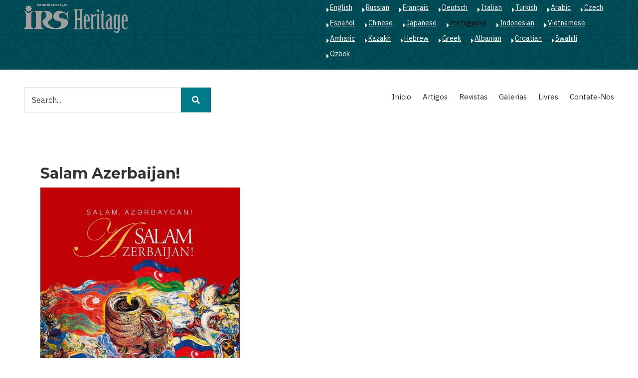

--- FILE ---
content_type: text/html; charset=UTF-8
request_url: https://irs-az.com/pt-pt/all_books?page=1
body_size: 7524
content:
<!DOCTYPE html>
<html lang="pt-pt" dir="ltr" prefix="content: http://purl.org/rss/1.0/modules/content/  dc: http://purl.org/dc/terms/  foaf: http://xmlns.com/foaf/0.1/  og: http://ogp.me/ns#  rdfs: http://www.w3.org/2000/01/rdf-schema#  schema: http://schema.org/  sioc: http://rdfs.org/sioc/ns#  sioct: http://rdfs.org/sioc/types#  skos: http://www.w3.org/2004/02/skos/core#  xsd: http://www.w3.org/2001/XMLSchema# ">
  <head>
    <meta charset="utf-8" />
<script>(function(i,s,o,g,r,a,m){i["GoogleAnalyticsObject"]=r;i[r]=i[r]||function(){(i[r].q=i[r].q||[]).push(arguments)},i[r].l=1*new Date();a=s.createElement(o),m=s.getElementsByTagName(o)[0];a.async=1;a.src=g;m.parentNode.insertBefore(a,m)})(window,document,"script","https://www.google-analytics.com/analytics.js","ga");ga("create", "UA-75339655-1", {"cookieDomain":"auto"});ga("set", "anonymizeIp", true);ga("send", "pageview");</script>
<meta name="geo.region" content="AZ" />
<link rel="canonical" href="https://irs-az.com/pt-pt/all_books" />
<link rel="image_src" href="https://irs-az.com/sites/default/files/irs_en.png" />
<meta name="MobileOptimized" content="width" />
<meta name="HandheldFriendly" content="true" />
<meta name="viewport" content="width=device-width, initial-scale=1.0" />
<link rel="shortcut icon" href="/sites/default/files/favicon.ico" type="image/vnd.microsoft.icon" />

    <title>Livros | IRS Heritage</title>
    <link rel="stylesheet" media="all" href="/sites/default/files/css/css_fOV8h1keKOzbP0Jv_-Tgbs-8UpxIJdQEYVFzPmv0OJM.css" />
<link rel="stylesheet" media="all" href="/sites/default/files/css/css_wCfjYa7seMuJhsTVd-C-ZPp_fjlaY5X9MZYayRPi9ms.css" />
<link rel="stylesheet" media="all" href="//stackpath.bootstrapcdn.com/bootstrap/4.3.1/css/bootstrap.min.css" />
<link rel="stylesheet" media="all" href="/sites/default/files/css/css_-D43sT9lNM_hIHxZoErk548wzG81oGCcxtja5pmw82I.css" />
<link rel="stylesheet" media="all" href="/themes/minimal_lite/css/components/messages.css?s73nlp" />
<link rel="stylesheet" media="all" href="/sites/default/files/css/css_NMb75h9gyoV-bt5lFl9erIGerSAgKZhIXoeIILT-xVs.css" />
<link rel="stylesheet" media="all" href="//use.fontawesome.com/releases/v5.8.2/css/all.css" />
<link rel="stylesheet" media="all" href="https://fonts.googleapis.com/css?family=Montserrat:300,300i,400,400i,500,500i,600,600i,700,700i,900,900i&amp;amp;subset=latin-ext" />
<link rel="stylesheet" media="all" href="//fonts.googleapis.com/css?family=IBM+Plex+Sans:300,300i,400,400i,500,500i,600,600i,700,700i" />
<link rel="stylesheet" media="all" href="//fonts.googleapis.com/css?family=Source+Code+Pro&amp;subset=latin,latin-ext" />
<link rel="stylesheet" media="all" href="//fonts.googleapis.com/css?family=PT+Serif:400,700,400italic,700italic&amp;subset=latin,latin-ext" />
<link rel="stylesheet" media="all" href="/sites/default/files/css/css_X0ZApU4_hu1GVmWMq9am_2IARJwBk0WtzBUy8rGpWek.css" />
<link rel="stylesheet" media="all" href="/themes/minimal_lite/css/theme/color-turquoise.css?s73nlp" />
<link rel="stylesheet" media="all" href="/sites/default/files/css/css_kJxeMfw1UmxQ52ssMyjF5sUR2NPnja5OOS-k-GpZ1sQ.css" />

    
<!--[if lte IE 8]>
<script src="/sites/default/files/js/js_VtafjXmRvoUgAzqzYTA3Wrjkx9wcWhjP0G4ZnnqRamA.js"></script>
<![endif]-->

  </head>
  <body class="layout-no-sidebars wide hff-32 pff-51 sff-51 slff-51 paragraph-responsive-typography-enabled fixed-header-enabled--scroll-up fixed-header-enabled slideout-side-right path-all-books">
        <a href="#main-content" class="visually-hidden focusable skip-link">
      Passar para o conteúdo principal
    </a>
    
      <div class="dialog-off-canvas-main-canvas" data-off-canvas-main-canvas>
    
<div class="page-container">

          <div class="header-container">

                      <div class="clearfix header-top-highlighted region--light-typography region--dark-background region--no-paddings">
          <div class="container-fluid pl-xl-5 pr-xl-5">
                        <div class="clearfix header-top-highlighted__container"
              >
              <div class="row">
                                  <div class="col-md-6">
                                        <div class="clearfix header-top-highlighted__section header-top-highlighted-first">
                        <div class="region region-header-top-highlighted-first">
    <div id="block-minimal-lite-branding" class="clearfix site-branding block block-system block-system-branding-block">
  
    
    <div class="logo-and-site-name-wrapper clearfix">
          <div class="logo">
        <a href="/pt-pt" title="Início" rel="home" class="site-branding__logo">
          <img src="/sites/default/files/irs_en.png" alt="Início" />
        </a>
      </div>
              </div>
</div>

  </div>

                    </div>
                                      </div>
                                                  <div class="col-md-6">
                                        <div class="clearfix header-top-highlighted__section header-top-highlighted-second">
                        <div class="region region-header-top-highlighted-second">
    <div class="language-switcher-language-url clearfix block block-language block-language-blocklanguage-interface" id="block-languageswitcher" role="navigation">
  
    
      <div class="content">
      <ul class="links"><li hreflang="en" data-drupal-link-query="{&quot;page&quot;:&quot;1&quot;}" data-drupal-link-system-path="all_books" class="en"><a href="/en/all_books?page=1" class="language-link" hreflang="en" data-drupal-link-query="{&quot;page&quot;:&quot;1&quot;}" data-drupal-link-system-path="all_books">English</a></li><li hreflang="ru" data-drupal-link-query="{&quot;page&quot;:&quot;1&quot;}" data-drupal-link-system-path="all_books" class="ru"><a href="/ru/all_books?page=1" class="language-link" hreflang="ru" data-drupal-link-query="{&quot;page&quot;:&quot;1&quot;}" data-drupal-link-system-path="all_books">Russian</a></li><li hreflang="fr" data-drupal-link-query="{&quot;page&quot;:&quot;1&quot;}" data-drupal-link-system-path="all_books" class="fr"><a href="/fr/all_books?page=1" class="language-link" hreflang="fr" data-drupal-link-query="{&quot;page&quot;:&quot;1&quot;}" data-drupal-link-system-path="all_books">Français</a></li><li hreflang="de" data-drupal-link-query="{&quot;page&quot;:&quot;1&quot;}" data-drupal-link-system-path="all_books" class="de"><a href="/de/all_books?page=1" class="language-link" hreflang="de" data-drupal-link-query="{&quot;page&quot;:&quot;1&quot;}" data-drupal-link-system-path="all_books">Deutsch</a></li><li hreflang="it" data-drupal-link-query="{&quot;page&quot;:&quot;1&quot;}" data-drupal-link-system-path="all_books" class="it"><a href="/it/all_books?page=1" class="language-link" hreflang="it" data-drupal-link-query="{&quot;page&quot;:&quot;1&quot;}" data-drupal-link-system-path="all_books">Italian</a></li><li hreflang="tr" data-drupal-link-query="{&quot;page&quot;:&quot;1&quot;}" data-drupal-link-system-path="all_books" class="tr"><a href="/tr/all_books?page=1" class="language-link" hreflang="tr" data-drupal-link-query="{&quot;page&quot;:&quot;1&quot;}" data-drupal-link-system-path="all_books">Turkish</a></li><li hreflang="ar" data-drupal-link-query="{&quot;page&quot;:&quot;1&quot;}" data-drupal-link-system-path="all_books" class="ar"><a href="/ar/all_books?page=1" class="language-link" hreflang="ar" data-drupal-link-query="{&quot;page&quot;:&quot;1&quot;}" data-drupal-link-system-path="all_books">Arabic</a></li><li hreflang="cs" data-drupal-link-query="{&quot;page&quot;:&quot;1&quot;}" data-drupal-link-system-path="all_books" class="cs"><a href="/cs/all_books?page=1" class="language-link" hreflang="cs" data-drupal-link-query="{&quot;page&quot;:&quot;1&quot;}" data-drupal-link-system-path="all_books">Czech</a></li><li hreflang="es" data-drupal-link-query="{&quot;page&quot;:&quot;1&quot;}" data-drupal-link-system-path="all_books" class="es"><a href="/es/all_books?page=1" class="language-link" hreflang="es" data-drupal-link-query="{&quot;page&quot;:&quot;1&quot;}" data-drupal-link-system-path="all_books">Español</a></li><li hreflang="zh-hans" data-drupal-link-query="{&quot;page&quot;:&quot;1&quot;}" data-drupal-link-system-path="all_books" class="zh-hans"><a href="/zh-hans/all_books?page=1" class="language-link" hreflang="zh-hans" data-drupal-link-query="{&quot;page&quot;:&quot;1&quot;}" data-drupal-link-system-path="all_books">Chinese</a></li><li hreflang="ja" data-drupal-link-query="{&quot;page&quot;:&quot;1&quot;}" data-drupal-link-system-path="all_books" class="ja"><a href="/ja/all_books?page=1" class="language-link" hreflang="ja" data-drupal-link-query="{&quot;page&quot;:&quot;1&quot;}" data-drupal-link-system-path="all_books">Japanese</a></li><li hreflang="pt-pt" data-drupal-link-query="{&quot;page&quot;:&quot;1&quot;}" data-drupal-link-system-path="all_books" class="pt-pt is-active"><a href="/pt-pt/all_books?page=1" class="language-link is-active" hreflang="pt-pt" data-drupal-link-query="{&quot;page&quot;:&quot;1&quot;}" data-drupal-link-system-path="all_books">Portuguese</a></li><li hreflang="id" data-drupal-link-query="{&quot;page&quot;:&quot;1&quot;}" data-drupal-link-system-path="all_books" class="id"><a href="/id/all_books?page=1" class="language-link" hreflang="id" data-drupal-link-query="{&quot;page&quot;:&quot;1&quot;}" data-drupal-link-system-path="all_books">Indonesian</a></li><li hreflang="vi" data-drupal-link-query="{&quot;page&quot;:&quot;1&quot;}" data-drupal-link-system-path="all_books" class="vi"><a href="/vi/all_books?page=1" class="language-link" hreflang="vi" data-drupal-link-query="{&quot;page&quot;:&quot;1&quot;}" data-drupal-link-system-path="all_books">Vietnamese</a></li><li hreflang="am" data-drupal-link-query="{&quot;page&quot;:&quot;1&quot;}" data-drupal-link-system-path="all_books" class="am"><a href="/am/all_books?page=1" class="language-link" hreflang="am" data-drupal-link-query="{&quot;page&quot;:&quot;1&quot;}" data-drupal-link-system-path="all_books">Amharic</a></li><li hreflang="kk" data-drupal-link-query="{&quot;page&quot;:&quot;1&quot;}" data-drupal-link-system-path="all_books" class="kk"><a href="/kk/all_books?page=1" class="language-link" hreflang="kk" data-drupal-link-query="{&quot;page&quot;:&quot;1&quot;}" data-drupal-link-system-path="all_books">Kazakh</a></li><li hreflang="he" data-drupal-link-query="{&quot;page&quot;:&quot;1&quot;}" data-drupal-link-system-path="all_books" class="he"><a href="/he/all_books?page=1" class="language-link" hreflang="he" data-drupal-link-query="{&quot;page&quot;:&quot;1&quot;}" data-drupal-link-system-path="all_books">Hebrew</a></li><li hreflang="el" data-drupal-link-query="{&quot;page&quot;:&quot;1&quot;}" data-drupal-link-system-path="all_books" class="el"><a href="/el/all_books?page=1" class="language-link" hreflang="el" data-drupal-link-query="{&quot;page&quot;:&quot;1&quot;}" data-drupal-link-system-path="all_books">Greek</a></li><li hreflang="sq" data-drupal-link-query="{&quot;page&quot;:&quot;1&quot;}" data-drupal-link-system-path="all_books" class="sq"><a href="/sq/all_books?page=1" class="language-link" hreflang="sq" data-drupal-link-query="{&quot;page&quot;:&quot;1&quot;}" data-drupal-link-system-path="all_books">Albanian</a></li><li hreflang="hr" data-drupal-link-query="{&quot;page&quot;:&quot;1&quot;}" data-drupal-link-system-path="all_books" class="hr"><a href="/hr/all_books?page=1" class="language-link" hreflang="hr" data-drupal-link-query="{&quot;page&quot;:&quot;1&quot;}" data-drupal-link-system-path="all_books">Croatian</a></li><li hreflang="sw" data-drupal-link-query="{&quot;page&quot;:&quot;1&quot;}" data-drupal-link-system-path="all_books" class="sw"><a href="/sw/all_books?page=1" class="language-link" hreflang="sw" data-drupal-link-query="{&quot;page&quot;:&quot;1&quot;}" data-drupal-link-system-path="all_books">Swahili</a></li><li hreflang="uz" data-drupal-link-query="{&quot;page&quot;:&quot;1&quot;}" data-drupal-link-system-path="all_books" class="uz"><a href="/uz/all_books?page=1" class="language-link" hreflang="uz" data-drupal-link-query="{&quot;page&quot;:&quot;1&quot;}" data-drupal-link-system-path="all_books">Ozbek</a></li></ul>
    </div>
  </div>

  </div>

                    </div>
                                      </div>
                              </div>
            </div>
                      </div>
        </div>
              
                      <div class="clearfix header-top region--dark-typography region--white-background">
          <div class="container-fluid pl-xl-5 pr-xl-5">
                        <div class="clearfix header-top__container"
              >
              <div class="row">
                                  <div class="col-md-6 col-lg-4">
                                        <div class="clearfix header-top__section header-top-first">
                        <div class="region region-header-top-first">
    <div class="search-block-form clearfix block block-search container-inline" data-drupal-selector="search-block-form" id="block-minimal-lite-search" role="search">
  
    
      <form action="/pt-pt/search/journal" method="get" id="search-block-form" accept-charset="UTF-8">
  <div class="js-form-item form-item js-form-type-search form-type-search js-form-item-keys form-item-keys form-no-label">
      <label for="edit-keys" class="visually-hidden">Pesquisar</label>
        <input title="Introduza os termos pelos quais pretende pesquisar." placeholder="Search..." data-drupal-selector="edit-keys" type="search" id="edit-keys" name="keys" value="" size="15" maxlength="128" class="form-search" />

        </div>
<div data-drupal-selector="edit-actions" class="form-actions js-form-wrapper form-wrapper" id="edit-actions"><input class="search-form__submit button js-form-submit form-submit" data-drupal-selector="edit-submit" type="submit" id="edit-submit" value="Pesquisar" />
</div>

</form>

  </div>

  </div>

                    </div>
                                      </div>
                                                  <div class="col-md-6 col-lg-8">
                                        <div class="clearfix header-top__section header-top-second">
                        <div class="region region-header-top-second">
    <nav role="navigation" aria-labelledby="block-mainnavigation-menu" id="block-mainnavigation" class="clearfix block block-menu navigation menu--main">
            
  <h2 class="visually-hidden" id="block-mainnavigation-menu">Main navigation</h2>
  

        
              <ul class="clearfix menu">
                    <li class="menu-item">
        <a href="/pt-pt" data-drupal-link-system-path="&lt;front&gt;">Início</a>
              </li>
                <li class="menu-item">
        <a href="/pt-pt/node" data-drupal-link-system-path="node">Artigos</a>
              </li>
                <li class="menu-item">
        <a href="/pt-pt/journal-archive" title="Journals" data-drupal-link-system-path="journal-archive">Revistas</a>
              </li>
                <li class="menu-item">
        <a href="/pt-pt/galleries" data-drupal-link-system-path="galleries">Galerias</a>
              </li>
                <li class="menu-item menu-item--active-trail">
        <a href="/pt-pt/all_books" data-drupal-link-system-path="all_books">Livres</a>
              </li>
                <li class="menu-item">
        <a href="/pt-pt/contact/feedback" data-drupal-link-system-path="contact/feedback">Contate-Nos</a>
              </li>
        </ul>
  


  </nav>

  </div>

                    </div>
                                      </div>
                              </div>
            </div>
                      </div>
        </div>
              
      
    </div>
      
  
      <div class="system-messages clearfix">
      <div class="container">
        <div class="row">
          <div class="col-12">
              <div class="region region-system-messages">
    <div data-drupal-messages-fallback class="hidden"></div>

  </div>

          </div>
        </div>
      </div>
    </div>
  
  
  
        <div id="main-content" class="clearfix main-content region--dark-typography region--white-background  region--no-separator">
      <div class="container-fluid pl-xl-5 pr-xl-5">
        <div class="clearfix main-content__container">
          <div class="row">
            <section class="col-12 pr-xl-5 pl-xl-5">
                            <div class="clearfix main-content__section mt-no-opacity"
                                  data-animate-effect="fadeIn"
                >
                                    <div class="region region-content">
    <div id="block-minimal-lite-content" class="clearfix block block-system block-system-main-block">
  
    
      <div class="content">
      <div class="views-element-container"><div class="view view-books view-id-books view-display-id-page_1 js-view-dom-id-795c3131d849518df362f1d9eea7c7d9050c49f67a1cb1d7eae6f26304441d36">
  
    
      
      <div class="view-content">
          <div><div class="views-field views-field-title"><h3 class="field-content"><a href="/books/salam-azerbaijan/399" hreflang="zxx">Salam Azerbaijan!</a></h3></div><div class="views-field views-field-field-image"><div class="field-content">  <div class="overlay-container">
    <span class="overlay overlay--colored">
      <a class="overlay-target-link image-popup" href="/books/salam-azerbaijan/399"></a>
    </span>
    <img src="/sites/default/files/2021-08/1.jpg" width="400" height="516" alt="Salam Azerbaijan!" typeof="foaf:Image" />

  </div>
</div></div></div>
    <div><div class="views-field views-field-title"><h3 class="field-content"><a href="/books/karabakh-over-centuries/336" hreflang="zxx">Karabakh over the centuries</a></h3></div><div class="views-field views-field-field-image"><div class="field-content">  <div class="overlay-container">
    <span class="overlay overlay--colored">
      <a class="overlay-target-link image-popup" href="/books/karabakh-over-centuries/336"></a>
    </span>
    <img src="/sites/default/files/2020-09/1_0.jpg" width="400" height="518" alt="Karabakh over the centuries" typeof="foaf:Image" />

  </div>
</div></div></div>
    <div><div class="views-field views-field-title"><h3 class="field-content"><a href="/books/nakhchivan-legend-east/33" hreflang="zxx">Nakhchivan Legend of the East</a></h3></div><div class="views-field views-field-field-image"><div class="field-content">  <div class="overlay-container">
    <span class="overlay overlay--colored">
      <a class="overlay-target-link image-popup" href="/books/nakhchivan-legend-east/33"></a>
    </span>
    <img src="/sites/default/files/2019-12/1_20.jpg" width="400" height="509" alt="Nakhchivan Legend of the East" typeof="foaf:Image" />

  </div>
</div></div></div>
    <div><div class="views-field views-field-title"><h3 class="field-content"><a href="/books/treasures-azerbaijan/32" hreflang="zxx">Treasures of Azerbaijan</a></h3></div><div class="views-field views-field-field-image"><div class="field-content">  <div class="overlay-container">
    <span class="overlay overlay--colored">
      <a class="overlay-target-link image-popup" href="/books/treasures-azerbaijan/32"></a>
    </span>
    <img src="/sites/default/files/2019-12/1_19.jpg" width="400" height="543" alt="Treasures of Azerbaijan" typeof="foaf:Image" />

  </div>
</div></div></div>
    <div><div class="views-field views-field-title"><h3 class="field-content"><a href="/books/mysterious-tales-tabriz/29" hreflang="zxx">Mysterious Tales of Tabriz</a></h3></div><div class="views-field views-field-field-image"><div class="field-content">  <div class="overlay-container">
    <span class="overlay overlay--colored">
      <a class="overlay-target-link image-popup" href="/books/mysterious-tales-tabriz/29"></a>
    </span>
    <img src="/sites/default/files/2020-01/1.jpg" width="400" height="505" alt="Mysterious Tales of Tabriz" typeof="foaf:Image" />

  </div>
</div></div></div>
    <div><div class="views-field views-field-title"><h3 class="field-content"><a href="/books/stone-guards/27" hreflang="zxx">Stone guards</a></h3></div><div class="views-field views-field-field-image"><div class="field-content">  <div class="overlay-container">
    <span class="overlay overlay--colored">
      <a class="overlay-target-link image-popup" href="/books/stone-guards/27"></a>
    </span>
    <img src="/sites/default/files/2019-12/1_14.jpg" width="400" height="552" alt="Stone guards" typeof="foaf:Image" />

  </div>
</div></div></div>
    <div><div class="views-field views-field-title"><h3 class="field-content"><a href="/books/enchanted-city/26" hreflang="zxx">Enchanted city</a></h3></div><div class="views-field views-field-field-image"><div class="field-content">  <div class="overlay-container">
    <span class="overlay overlay--colored">
      <a class="overlay-target-link image-popup" href="/books/enchanted-city/26"></a>
    </span>
    <img src="/sites/default/files/2019-12/1_13.jpg" width="400" height="501" alt="Enchanted city" typeof="foaf:Image" />

  </div>
</div></div></div>
    <div><div class="views-field views-field-title"><h3 class="field-content"><a href="/books/ancient-and-beautiful-karabakh/23" hreflang="zxx">Ancient and beautiful Karabakh</a></h3></div><div class="views-field views-field-field-image"><div class="field-content">  <div class="overlay-container">
    <span class="overlay overlay--colored">
      <a class="overlay-target-link image-popup" href="/books/ancient-and-beautiful-karabakh/23"></a>
    </span>
    <img src="/sites/default/files/2019-12/1_10.jpg" width="400" height="280" alt="Ancient and beautiful Karabakh" typeof="foaf:Image" />

  </div>
</div></div></div>

    </div>
  
        <nav class="pager" role="navigation" aria-labelledby="pagination-heading">
    <h4 id="pagination-heading" class="visually-hidden">Paginação</h4>
    <ul class="pager__items js-pager__items">
                    <li class="pager__item pager__item--first">
          <a href="?page=0" title="Ir para a primeira página">
            <span class="visually-hidden">Primeira página</span>
            <span aria-hidden="true">« </span>
          </a>
        </li>
                          <li class="pager__item pager__item--previous">
          <a href="?page=0" title="Regressar à página anterior." rel="prev">
            <span class="visually-hidden">Página anterior</span>
            <span aria-hidden="true">‹‹</span>
          </a>
        </li>
                                      <li class="pager__item">
                                          <a href="?page=0" title="Go to page 1">
            <span class="visually-hidden">
              Página
            </span>1</a>
        </li>
              <li class="pager__item is-active">
                                          <a href="?page=1" title="Página atual">
            <span class="visually-hidden">
              Página atual
            </span>2</a>
        </li>
              <li class="pager__item">
                                          <a href="?page=2" title="Go to page 3">
            <span class="visually-hidden">
              Página
            </span>3</a>
        </li>
                                      <li class="pager__item pager__item--next">
          <a href="?page=2" title="Ir para a próxima página" rel="next">
            <span class="visually-hidden">Próxima página</span>
            <span aria-hidden="true">››</span>
          </a>
        </li>
                          <li class="pager__item pager__item--last">
          <a href="?page=2" title="Ir para a última página">
            <span class="visually-hidden">Última página</span>
            <span aria-hidden="true"> »</span>
          </a>
        </li>
          </ul>
  </nav>

          </div>
</div>

    </div>
  </div>

  </div>

                              </div>
                          </section>
                                  </div>
        </div>
      </div>
    </div>
    
          <div id="content-bottom" class="clearfix content-bottom region--dark-typography region--white-background region--no-separator region--no-paddings">
      <div class="container-fluid pl-xl-5 pr-xl-5">
                <div class="clearfix content-bottom__container"
          >
          <div class="row">
                                      <div class="col-12">
                                <div class="clearfix content-bottom__section content-bottom-second">
                    <div class="region region-content-bottom-second">
    <div class="views-element-container clearfix block block-views block-views-blockbooks-block-1" id="block-views-block-books-block-1">
  
      <h2 class="title">Livros</h2>
    
      <div class="content">
      <div><div class="view view-books view-id-books view-display-id-block_1 js-view-dom-id-95c4648b7e9088c2ae11db972eca8bdd6118fe70897e6d481f2f936dc9b5c197">
  
    
      
      <div class="view-content">
      <div class="views-view-grid horizontal cols-3 clearfix">
            <div class="row">
                  <div class="col-md-4"><div class="views-field views-field-title"><h3 class="field-content"><a href="/books/kalam-and-brush/503" hreflang="zxx">Kalam and Brush</a></h3></div><div class="views-field views-field-field-image"><div class="field-content">  <div class="overlay-container">
    <span class="overlay overlay--colored">
      <a class="overlay-target-link image-popup" href="/books/kalam-and-brush/503"></a>
    </span>
    <img src="/sites/default/files/styles/medium/public/2024-07/1_3.jpg?itok=TSzsWYeq" width="220" height="157" alt="Kalam and Brush" typeof="foaf:Image" class="image-style-medium" />


  </div>
</div></div></div>
                  <div class="col-md-4"><div class="views-field views-field-title"><h3 class="field-content"><a href="/books/millenium-shirvanshahs/501" hreflang="zxx">Millenium of the Shirvanshahs</a></h3></div><div class="views-field views-field-field-image"><div class="field-content">  <div class="overlay-container">
    <span class="overlay overlay--colored">
      <a class="overlay-target-link image-popup" href="/books/millenium-shirvanshahs/501"></a>
    </span>
    <img src="/sites/default/files/styles/medium/public/2024-07/1_1.jpg?itok=aQO3GS9N" width="159" height="220" alt="Millenium of the Shirvanshahs" typeof="foaf:Image" class="image-style-medium" />


  </div>
</div></div></div>
                  <div class="col-md-4"><div class="views-field views-field-title"><h3 class="field-content"><a href="/books/revival-beginning/499" hreflang="zxx">Revival Beginning</a></h3></div><div class="views-field views-field-field-image"><div class="field-content">  <div class="overlay-container">
    <span class="overlay overlay--colored">
      <a class="overlay-target-link image-popup" href="/books/revival-beginning/499"></a>
    </span>
    <img src="/sites/default/files/styles/medium/public/2024-07/1.jpg?itok=4wAc3FHv" width="164" height="220" alt="Revival Beginning" typeof="foaf:Image" class="image-style-medium" />


  </div>
</div></div></div>
              </div>
          <div class="row">
                  <div class="col-md-4"><div class="views-field views-field-title"><h3 class="field-content"><a href="/books/hidden-seeds-death/458" hreflang="zxx">Hidden Seeds of Death</a></h3></div><div class="views-field views-field-field-image"><div class="field-content">  <div class="overlay-container">
    <span class="overlay overlay--colored">
      <a class="overlay-target-link image-popup" href="/books/hidden-seeds-death/458"></a>
    </span>
    <img src="/sites/default/files/styles/medium/public/2023-10/Mina%20Eng.jpg?itok=lQtsfb0j" width="220" height="189" alt="Hidden Seeds of Death" typeof="foaf:Image" class="image-style-medium" />


  </div>
</div></div></div>
                  <div class="col-md-4"><div class="views-field views-field-title"><h3 class="field-content"><a href="/books/shusha-sacred-city/449" hreflang="zxx">Shusha - a sacred city</a></h3></div><div class="views-field views-field-field-image"><div class="field-content">  <div class="overlay-container">
    <span class="overlay overlay--colored">
      <a class="overlay-target-link image-popup" href="/books/shusha-sacred-city/449"></a>
    </span>
    <img src="/sites/default/files/styles/medium/public/2023-04/sl1.jpg?itok=LP0_va-2" width="165" height="220" alt="Shusha - a sacred city" typeof="foaf:Image" class="image-style-medium" />


  </div>
</div></div></div>
                  <div class="col-md-4"><div class="views-field views-field-title"><h3 class="field-content"><a href="/books/shusha-star-karabakh/447" hreflang="zxx">Shusha - the star of Karabakh</a></h3></div><div class="views-field views-field-field-image"><div class="field-content">  <div class="overlay-container">
    <span class="overlay overlay--colored">
      <a class="overlay-target-link image-popup" href="/books/shusha-star-karabakh/447"></a>
    </span>
    <img src="/sites/default/files/styles/medium/public/2023-04/ss.jpg?itok=kARYhK_P" width="220" height="156" alt="Shusha - the star of Karabakh" typeof="foaf:Image" class="image-style-medium" />


  </div>
</div></div></div>
              </div>
      </div>

    </div>
  
        <nav class="pager" role="navigation" aria-labelledby="pagination-heading--2">
    <h4 id="pagination-heading--2" class="visually-hidden">Paginação</h4>
    <ul class="pager__items js-pager__items">
                                                        <li class="pager__item is-active">
                                          <a href="?page=1%2C0" title="Página atual">
            <span class="visually-hidden">
              Página atual
            </span>1</a>
        </li>
              <li class="pager__item">
                                          <a href="?page=1%2C1" title="Go to page 2">
            <span class="visually-hidden">
              Página
            </span>2</a>
        </li>
              <li class="pager__item">
                                          <a href="?page=1%2C2" title="Go to page 3">
            <span class="visually-hidden">
              Página
            </span>3</a>
        </li>
                          <li class="pager__item pager__item--ellipsis" role="presentation">&hellip;</li>
                          <li class="pager__item pager__item--next">
          <a href="?page=1%2C1" title="Ir para a próxima página" rel="next">
            <span class="visually-hidden">Próxima página</span>
            <span aria-hidden="true">››</span>
          </a>
        </li>
                          <li class="pager__item pager__item--last">
          <a href="?page=1%2C3" title="Ir para a última página">
            <span class="visually-hidden">Última página</span>
            <span aria-hidden="true"> »</span>
          </a>
        </li>
          </ul>
  </nav>

          </div>
</div>

    </div>
  </div>

  </div>

                </div>
                              </div>
                      </div>
        </div>
              </div>
    </div>
      
  
  
  
  
  
  
  
  
  
  
  
          <div id="subfooter" class="clearfix subfooter region--dark-typography region--white-background region--no-separator ">
      <div class="container-fluid pl-xl-5 pr-xl-5">
                <div class="clearfix subfooter__container">
          <div class="row">
                          <div class="col-lg-6">
                                <div class="clearfix subfooter__section subfooter-first">
                    <div class="region region-sub-footer-first">
    <div id="block-socialsharingblock" class="clearfix block block-social-media block-social-sharing-block">
  
    
      <div class="content">
      

<div class="social-media-sharing">
  <ul class="">
                    <li>
        <a    target="_blank"   class="facebook-share share"   href="http://www.facebook.com/share.php?u=https://irs-az.com/pt-pt/all_books&amp;title=Livros"
          title="Facebook">
                      <img alt="Facebook" src="https://irs-az.com/modules/social_media/icons/facebook_share.svg">
                  </a>

      </li>
                <li>
        <a    target="_blank"   class="facebook-msg share"   onclick="FB.ui({method: &#039;send&#039;,link: &#039;https://irs-az.com/pt-pt/all_books&#039;})"
          title="Facebook messenger">
                      <img alt="Facebook messenger" src="https://irs-az.com/modules/social_media/icons/facebook_msg.svg">
                  </a>

      </li>
                <li>
        <a    target="_blank"   class="linkedin share"   href="http://www.linkedin.com/shareArticle?mini=true&amp;url=https://irs-az.com/pt-pt/all_books&amp;title=Livros&amp;source=https://irs-az.com/pt-pt/all_books"
          title="Linkedin">
                      <img alt="Linkedin" src="https://irs-az.com/modules/social_media/icons/linkedin.svg">
                  </a>

      </li>
                <li>
        <a    target="_blank"   class="twitter share"   href="https://twitter.com/intent/tweet?url=https://irs-az.com/pt-pt/all_books&amp;status=Livros+https://irs-az.com/pt-pt/all_books"
          title="Twitter">
                      <img alt="Twitter" src="https://irs-az.com/modules/social_media/icons/twitter.svg">
                  </a>

      </li>
                <li>
        <a    target="_blank"   class="pinterest share"   href="https://www.pinterest.com/pin/create/button/?url=https://irs-az.com/pt-pt/all_books&amp;description=Livros"
          title="Pinterest">
                      <img alt="Pinterest" src="https://irs-az.com/modules/social_media/icons/pinterest.svg">
                  </a>

      </li>
      </ul>
</div>


    </div>
  </div>
<div class="views-element-container clearfix block block-views block-views-blockfooter-text-block-1" id="block-views-block-footer-text-block-1">
  
    
      <div class="content">
      <div><div class="view view-footer-text view-id-footer_text view-display-id-block_1 js-view-dom-id-c3313cc565d76207816f924f46875d9c98cf80d5786bec9f0eed7a6122cb09b7">
  
    
      
      <div class="view-content">
          <div class="views-row"><div class="views-field views-field-body"><div class="field-content"><p>Editor in Chief: <strong>Musa Marjanli</strong></p>

<p>All rights reserved.</p>

<p><a href="mailto:irs@irs-az.com">irs@irs-az.com</a></p>

<p>Using the materials of the site fully or partially reference to is obligatory.</p>
</div></div></div>

    </div>
  
          </div>
</div>

    </div>
  </div>

  </div>

                </div>
                              </div>
                                      <div class="col-lg-6">
                                <div class="clearfix subfooter__section subfooter-second">
                    <div class="region region-footer">
    <nav role="navigation" aria-labelledby="block-mainnavigation-2-menu" id="block-mainnavigation-2" class="clearfix block block-menu navigation menu--main">
            
  <h2 class="visually-hidden" id="block-mainnavigation-2-menu">Main navigation</h2>
  

        
              <ul class="clearfix menu">
                    <li class="menu-item">
        <a href="/pt-pt" data-drupal-link-system-path="&lt;front&gt;">Início</a>
              </li>
                <li class="menu-item">
        <a href="/pt-pt/node" data-drupal-link-system-path="node">Artigos</a>
              </li>
                <li class="menu-item">
        <a href="/pt-pt/journal-archive" title="Journals" data-drupal-link-system-path="journal-archive">Revistas</a>
              </li>
                <li class="menu-item">
        <a href="/pt-pt/galleries" data-drupal-link-system-path="galleries">Galerias</a>
              </li>
                <li class="menu-item menu-item--active-trail">
        <a href="/pt-pt/all_books" data-drupal-link-system-path="all_books">Livres</a>
              </li>
                <li class="menu-item">
        <a href="/pt-pt/contact/feedback" data-drupal-link-system-path="contact/feedback">Contate-Nos</a>
              </li>
        </ul>
  


  </nav>

  </div>

                </div>
                              </div>
                      </div>
        </div>
              </div>
    </div>
      
  
          <div class="clearfix mt-mobile-menu-widget-wrapper">
      <div class="mt-mobile-menu-overlay" style="display:none">
                <button type="button" class="mt-dismiss-button mt-button region--light-typography mt-dismiss-button--sticky">
          <span class="sr-only">Dismiss mobile overlay area</span><i class="fas fa-times"></i>
        </button>
      </div>

      <form method="get" action="https://irs-az.com/pt-pt/search/node">
        <div class="clearfix mt-mobile-menu-widget mt-container mt-sticky">
          <div class="mt-search-icon">
            <i class="fas fa-search"></i>
          </div>
          <input type="text" name="keys" class="mt-input" placeholder="Search...">
          <div class="mt-clear-icon">
            <span class="sr-only">Clear keys input element</span><i class="fas fa-times-circle"></i>
          </div>
          <button type="submit" class="mt-submit-button mt-button">
            <span class="sr-only">Submit search</span><i class="fas fa-arrow-right"></i>
          </button>
          <button type="button" class="mt-menu-button mt-button">
            <span class="sr-only">Open mobile overlay area</span><i class="fas fa-bars"></i>
          </button>
        </div>
      </form>
    </div>
    
</div>

  </div>

    
    <script type="application/json" data-drupal-selector="drupal-settings-json">{"path":{"baseUrl":"\/","scriptPath":null,"pathPrefix":"pt-pt\/","currentPath":"all_books","currentPathIsAdmin":false,"isFront":false,"currentLanguage":"pt-pt","currentQuery":{"page":"1"}},"pluralDelimiter":"\u0003","suppressDeprecationErrors":true,"ajaxPageState":{"libraries":"classy\/base,classy\/messages,core\/html5shiv,core\/normalize,google_analytics\/google_analytics,minimal_lite\/animate-global,minimal_lite\/bootstrap-cdn,minimal_lite\/color-turquoise,minimal_lite\/fixed-header,minimal_lite\/fontawesome,minimal_lite\/fontawesome-css,minimal_lite\/fonts-id-32,minimal_lite\/fonts-id-51,minimal_lite\/fonts-pt-serif,minimal_lite\/fonts-sourcecodepro,minimal_lite\/global-styling,minimal_lite\/in-page-navigation,minimal_lite\/local-stylesheets,minimal_lite\/messages,minimal_lite\/mobile-menu-widget,minimal_lite\/owl-carousel-testimonials-init,minimal_lite\/pager,minimal_lite\/tooltip,minimal_lite\/waypoints-animations-init,social_media\/basic,social_media\/facebook,system\/base,views\/views.ajax,views\/views.module","theme":"minimal_lite","theme_token":null},"ajaxTrustedUrl":{"\/pt-pt\/search\/journal":true},"google_analytics":{"trackOutbound":true,"trackMailto":true,"trackDownload":true,"trackDownloadExtensions":"7z|aac|arc|arj|asf|asx|avi|bin|csv|doc(x|m)?|dot(x|m)?|exe|flv|gif|gz|gzip|hqx|jar|jpe?g|js|mp(2|3|4|e?g)|mov(ie)?|msi|msp|pdf|phps|png|ppt(x|m)?|pot(x|m)?|pps(x|m)?|ppam|sld(x|m)?|thmx|qtm?|ra(m|r)?|sea|sit|tar|tgz|torrent|txt|wav|wma|wmv|wpd|xls(x|m|b)?|xlt(x|m)|xlam|xml|z|zip"},"minimal_lite":{"owlCarouselTestimonialsInit":{"owlTestimonialsAutoPlay":true,"owlTestimonialsEffectTime":5000},"inPageNavigation":{"inPageNavigationOffset":69},"transparentHeader":{"transparentHeaderOpacity":0},"slideoutInit":{"slideoutSide":"right","slideoutTouchSwipe":false}},"social_media":{"application_id":"Your Application ID"},"views":{"ajax_path":"\/pt-pt\/views\/ajax","ajaxViews":{"views_dom_id:95c4648b7e9088c2ae11db972eca8bdd6118fe70897e6d481f2f936dc9b5c197":{"view_name":"books","view_display_id":"block_1","view_args":"","view_path":"\/all_books","view_base_path":"all_books","view_dom_id":"95c4648b7e9088c2ae11db972eca8bdd6118fe70897e6d481f2f936dc9b5c197","pager_element":1}}},"user":{"uid":0,"permissionsHash":"46e590eb5ce2fff5b9e1e2f9cf6e0caa5e357099a89eed2aa438f56cd2075093"}}</script>
<script src="/sites/default/files/js/js_973hXFiNmeEFtI36SQoGA2ic-oLvvnJ_ZUg0ms0Uj4E.js"></script>
<script src="//cdnjs.cloudflare.com/ajax/libs/popper.js/1.14.7/umd/popper.min.js"></script>
<script src="//stackpath.bootstrapcdn.com/bootstrap/4.3.1/js/bootstrap.min.js"></script>
<script src="//use.fontawesome.com/releases/v5.8.2/js/all.js"></script>
<script src="/sites/default/files/js/js_pCmK4TF2NpZg3eeqQRVbZCjKCA7vH3IiVO2QK2w0DCo.js"></script>

  </body>
</html>


--- FILE ---
content_type: text/css
request_url: https://irs-az.com/themes/minimal_lite/css/theme/color-turquoise.css?s73nlp
body_size: 3711
content:
/**
 * @file
 * Purple turquoise color styling for Minimal_lite for Drupal 8.
 *
 * Base color: #007989
 * Dark color: #004d57
 */

/* base: elements */
a {
  color: #007989;
}
a:hover,
a:focus {
  color: #004d57;
}
.region--dark-typography h1 a:hover,
.region--dark-typography h2 a:hover,
.region--dark-typography h3 a:hover,
.region--dark-typography h4 a:hover,
.region--dark-typography h5 a:hover,
.region--dark-typography h6 a:hover,
.region--dark-typography h1 a:focus,
.region--dark-typography h2 a:focus,
.region--dark-typography h3 a:focus,
.region--dark-typography h4 a:focus,
.region--dark-typography h5 a:focus,
.region--dark-typography h6 a:focus {
  color: #004d57;
}
a.link--dark,
.link--dark a {
  color: #004d57;
}
a.link--dark:hover,
.link--dark a:hover,
a.link--dark:focus,
.link--dark a:focus {
  color: #007989;
}
a.link--bordered,
.link--bordered a {
  border-color: #007989;
}
.text--dark {
  color: #004d57;
}
.region--colored-background h1.text--dark,
.region--colored-background h2.text--dark,
.region--colored-background h3.text--dark,
.region--colored-background h4.text--dark,
.region--colored-background h5.text--dark,
.region--colored-background h6.text--dark {
  color: #004d57;
}
.text--colored {
  color: #007989;
}
.region--black-background h1.text--colored,
.region--black-background h2.text--colored,
.region--black-background h3.text--colored,
.region--black-background h4.text--colored,
.region--black-background h5.text--colored,
.region--black-background h6.text--colored,
.region--dark-background h1.text--colored,
.region--dark-background h2.text--colored,
.region--dark-background h3.text--colored,
.region--dark-background h4.text--colored,
.region--dark-background h5.text--colored,
.region--dark-background h6.text--colored {
  color: #007989;
}
.link--hover-style-3 {
  background-image: linear-gradient(rgba(0, 121, 137, 0.5) 0%, rgba(0, 121, 137, 0.5) 100%);
}
.link--hover-style-3:hover {
  background-image: linear-gradient(#007989 0%, #007989 100%);
}
.region--light-typography .link--hover-style-3:hover {
  color: #007989;
}
.region--dark-typography h2.title,
.region--dark-typography nav > h2,
.region--dark-typography .block-search > h2,
.region--dark-typography .block-title.block-title--border {
  border-color: #007989;
}

/* base: layout */
.region--dark-background {
  background-color: #004d57;
}
.region--colored-background {
  background-color: #007989;
}
.region--white-dark-colored-background {
  background: #ffffff;
  background: -moz-linear-gradient(top, #ffffff 35%, #004d57 35%);
  background: -webkit-linear-gradient(top, #ffffff 35%, #004d57 35%);
  background: linear-gradient(to bottom, #ffffff 35%, #004d57 35%);
  filter: progid:DXImageTransform.Microsoft.gradient( startColorstr='#ffffff', endColorstr='#004d57',GradientType=0 );
}
.region--gray-background + .region--white-dark-colored-background {
  background: #f6f6f6;
  background: -moz-linear-gradient(top, #f6f6f6 35%, #004d57 35%);
  background: -webkit-linear-gradient(top, #f6f6f6 35%, #004d57 35%);
  background: linear-gradient(to bottom, #f6f6f6 35%, #004d57 35%);
  filter: progid:DXImageTransform.Microsoft.gradient( startColorstr='#f6f6f6', endColorstr='#004d57',GradientType=0 );
}
.region--dark-background + .region--separator-incline-diagonal:before {
  background: linear-gradient(to bottom right, #004d57 49.5%, transparent 50%);
}
.region--colored-background + .region--separator-incline-diagonal:before {
  background: linear-gradient(to bottom right, #007989 49.5%, transparent 50%);
}
.region--dark-background + .region--separator-decline-diagonal:before {
  background: linear-gradient(to bottom left, #004d57 49.5%, transparent 50%);
}
.region--colored-background + .region--separator-decline-diagonal:before {
  background: linear-gradient(to bottom left, #007989 49.5%, transparent 50%);
}
.page-container-border-enabled .page-container {
  border-color: #007989;
}

/* components: buttons */
a.button,
.button > a,
button.button,
input[type="submit"],
input[type="reset"],
input[type="button"] {
  border-color: #007989;
  background-color: #007989;
}
a.button:hover,
a.button:focus,
.button > a:hover,
.button > a:focus,
button.button:hover,
button.button:focus,
input[type="submit"]:hover,
input[type="submit"]:focus,
input[type="reset"]:hover,
input[type="reset"]:focus,
input[type="button"]:hover,
input[type="button"]:focus {
  border-color: #004d57;
  color: #004d57;
}
.region--dark-typography a.button.button--outline,
.region--dark-typography .button.button--outline > a,
.region--dark-typography input[type="submit"].button--outline,
.region--dark-typography input[type="reset"].button--outline,
.region--dark-typography input[type="button"].button--outline {
  border-color: #007989;
  color: #007989;
}
.region--dark-typography a.button.button--outline:hover,
.region--dark-typography .button.button--outline > a:hover,
.region--dark-typography input[type="submit"].button--outline:hover,
.region--dark-typography input[type="reset"].button--outline:hover,
.region--dark-typography input[type="button"].button--outline:hover,
.region--dark-typography a.button.button--outline:focus,
.region--dark-typography .button.button--outline > a:focus,
.region--dark-typography input[type="submit"].button--outline:focus,
.region--dark-typography input[type="reset"].button--outline:focus,
.region--dark-typography input[type="button"].button--outline:focus {
  background-color: #004d57;
  border-color: #004d57;
}

/* components: collapsible block */
.collapsible-block__trigger a {
  background-color: #004d57;
}
.collapsible-block__trigger a:hover,
.collapsible-block__trigger a:focus {
  background-color: #004d57;
}
.region--colored-background .collapsible-block__trigger a {
  background-color: #004d57;
  text-decoration: none;
}
.region--colored-background .collapsible-block__trigger a:hover {
  background-color: rgba(0, 121, 137, 0.8);
}

/* components: detailed feature block */
.region--dark-typography .detailed-feature-block__section .svg-inline--fa {
  color: #004d57;
}
.region--dark-typography .detailed-feature-block__section h2 {
  color: #004d57;
}
.region--dark-typography .list--fa-check-circle li:before {
  color: #004d57;
}

/* components: detailed pager */
.region--dark-typography .detailed-pager--bottom {
  border-top-color: #007989;
}

/* components: dropdowns */
.region--colored-background .dropdown-menu {
  background-color: rgba(0, 121, 137, 0.95);
}
.region--dark-background .dropdown-menu {
  background-color: rgba(0, 77, 87, 0.95);
}

/* components: fancy block */
.region--dark-background .fancy-block-text {
  background-color: #004d57;
}
.region--colored-background .fancy-block-text {
  background-color: #007989;
}

/* components: fancy linked images block */
.clip-path-support .clip-pentagon-container {
  background-color: #004d57;
}
.clip-path-support .clip-circle-container {
  background-color: #004d57;
}
.clip-path-support .clip-rectangle-container:before {
  border-color: #004d57;
}

/* CSS rules only for FF*/
@-moz-document url-prefix() {
  .clip-pentagon-container {
    background-color: #004d57;
  }
  .clip-circle-container {
    background-color: #004d57;
  }
  .clip-rectangle-container:before {
    border-color: #004d57;
  }
}

/* components: featured linked text tiles block */
.region--light-typography .featured-linked-text-tile__body a {
  color: #007989;
}
.featured-linked-text-tile .featured-linked-text-tile__title a {
  color: #007989;
}
.region--light-typography .featured-linked-text-tile a.button {
  border-color: #007989;
  color: #007989;
}
.region--light-typography .featured-linked-text-tile a.button:hover,
.region--light-typography .featured-linked-text-tile a.button:focus {
  background-color: rgba(0, 121, 137, 0.3);
  border-color: #007989;
}

/* components: feature */
.region--dark-typography .feature-item__title {
  color: #007989;
}

/* components: forms */
input.form-text:hover,
input.form-tel:hover,
input.form-email:hover,
input.form-url:hover,
input.form-search:hover,
input.form-file:hover,
input.form-number:hover,
input.form-color:hover,
input.form-date:hover,
input.form-time:hover,
textarea:hover,
select:hover,
input.form-text:focus,
input.form-tel:focus,
input.form-email:focus,
input.form-url:focus,
input.form-search:focus,
input.form-file:focus,
input.form-number:focus,
input.form-color:focus,
input.form-date:focus,
input.form-time:focus,
textarea:focus,
select:focus {
  border-color: #007989;
}
.region--dark-typography .form--style-2 a.button:hover,
.region--dark-typography .form--style-2 .button > a:hover,
.region--dark-typography .form--style-2 button.button:hover,
.region--dark-typography .form--style-2 input[type="submit"]:hover,
.region--dark-typography .form--style-2 input[type="reset"]:hover,
.region--dark-typography .form--style-2 input[type="button"]:hover,
.region--dark-typography .form--style-2 a.button:focus,
.region--dark-typography .form--style-2 .button > a:focus,
.region--dark-typography .form--style-2 button.button:focus,
.region--dark-typography .form--style-2 input[type="submit"]:focus,
.region--dark-typography .form--style-2 input[type="reset"]:focus,
.region--dark-typography .form--style-2 input[type="button"]:focus {
  color: #004d57;
}

/* components: content front page background */
@media (max-width: 767px) {
  .background-image-area.region--colored-background .header {
    background-color: #007989;
  }
  .background-image-area.region--dark-background .header {
    background-color: #004d57;
  }
}

/* components: fixed header */
.onscroll .header.js-fixed.region--dark-background,
.onscroll .region--dark-background .header.js-fixed {
  background-color: rgba(0, 77, 87, 0.95);
}
.onscroll .header.js-fixed.region--colored-background,
.onscroll .region--colored-background .header.js-fixed {
  background-color: rgba(0, 121, 137, 0.95);
}

/* components: flexslider in page */
.in-page-images-carousel .slides li a:after {
  background-color: rgba(0, 77, 87, 0.8);
}
.in-page-images-carousel .slides li a:hover:after {
  background-color: rgba(0, 77, 87, 0.5);
}

/* components: frontpage cover block */
.cta-button {
  border-color: #007989;
}
.cta-button:hover,
.cta-button:focus {
  background-color: rgba(0, 121, 137, 0.15);
}
.cta-button span {
  background-color: #007989;
}

/* components: hero */
.region--dark-background .hero-caption {
  background-color: #004d57;
}
.region--colored-background .hero-caption {
  background-color: #007989;
}

/* components: highlight */
.field--name-field-mt-highlight-link a {
  border-color: #007989;
  background-color: #007989;
}
.field--name-field-mt-highlight-link a:hover,
.field--name-field-mt-highlight-link a:focus {
  border-color: #004d57;
  color: #004d57;
}

/* components: highlights */
.region--dark-typography .highlights-grid-item .svg-inline--fa {
  color: #004d57;
}
.region--dark-typography .highlights-grid-item h5 {
  color: #004d57;
}

/* components: how it works */
.region--dark-background .field--name-field-mt-hiw-item .field__item .how-it-works__badge {
  background-color: #004d57;
}
.region--colored-background .field--name-field-mt-hiw-item .field__item .how-it-works__badge {
  background-color: #007989;
}

/* components: icons feature */
.region--dark-typography .feature__icon {
  color: #007989;
}
.region--dark-typography .feature__title {
  color: #007989;
}

/* components: icons list */
.region--dark-typography ul.icons-list.icons-list--bordered li a:hover {
  color: #007989;
  border-color: #007989;
}

/* components: image overlay */
.overlay--colored {
  background-color: rgba(0, 77, 87, 0.5);
}
.overlay--visible:hover {
  background-color: rgba(0, 77, 87, 0.6);
}
.overlay-icon:hover,
.overlay-icon:focus,
.region--light-typography .overlay-icon:hover,
.region--light-typography .overlay-icon:focus {
  color: #004d57;
}
.overlay-icon--button {
  color: #004d57;
}

/* components: image with overlaid text */
.region--colored-background .image-with-overlaid-text__text {
  background-color: rgba(0, 121, 137, 0.75);
}
.region--dark-background .image-with-overlaid-text__text {
  background-color: rgba(0, 77, 87, 0.75);
}

/* components: in page navigation */
.header-container ul.in-page-navigation li a.active,
.header-container ul.in-page-navigation li a:hover,
.header-container ul.in-page-navigation li a:focus {
  color: #007989;
}

/* components: infinite scroll pager */
.pager[data-drupal-views-infinite-scroll-pager] a.button {
  border-color: #007989;
  background-color: #007989;
}
.pager[data-drupal-views-infinite-scroll-pager] a.button:hover,
.pager[data-drupal-views-infinite-scroll-pager] a.button:focus {
  border-color: #004d57;
  color: #004d57;
}

/* components: inverted header */
.inverted-header-enabled:not(.onscroll) .header-container .sf-menu ul li.sfHover > a,
.inverted-header-enabled:not(.onscroll) .header-container .sf-menu ul li > a:hover,
.inverted-header-enabled:not(.onscroll) .header-container .sf-menu ul li > a.is-active,
.inverted-header-enabled:not(.onscroll) .header-container .sf-menu ul li.active-trail > a,
.inverted-header-enabled:not(.onscroll) .header-container .sf-menu ul li.sfHover > a.is-active,
.inverted-header-enabled:not(.onscroll) .header-container .sf-menu ul li.sfHover.active-trail > a {
  color: #007989;
}

/* components: language switcher */
.region--dark-typography .block-language ul li .is-active {
  color: #007989;
}

/* components: layout switcher */
.layout-switcher ul li.active a,
.layout-switcher ul li a:hover,
.layout-switcher ul li a:focus {
  color: #007989;
  border-color: #007989;
}

/*main slideshow block*/
.ms-transparent-background .region--dark-typography.tp-caption__title a:hover {
  color: #007989;
}

/* components: menu */
.region--dark-typography ul.menu li a.is-active {
  color: #007989;
}
.region--dark-typography ul.menu li a:hover,
.region--dark-typography ul.menu li a:focus {
  color: #007989;
}
.header-container ul.menu > li > a:hover,
.header-container .region--dark-typography ul.menu li > a.is-active,
.header-container .region--dark-typography ul.menu li.active-trail > a {
  color: #007989;
}
.header-container .sf-menu li.sfHover > a,
.header-container .sf-menu li > a:hover,
.header-container .sf-menu li.sfHover > a.is-active,
.header-container .sf-menu li.sfHover.active-trail > a {
  color: #007989;
}
.header-container .sf-menu ul li.sfHover > a,
.header-container .sf-menu ul li a:hover,
.header-container .sf-menu ul li > a.is-active,
.header-container .sf-menu ul li.active-trail > a {
  color: #007989;
}
.region--dark-typography ul.menu.cta-active > li:last-child > a {
  border-color: #007989;
  color: #007989;
}
.region--dark-typography ul.menu.cta-active > li:last-child > a:hover,
.region--dark-typography ul.menu.cta-active > li:last-child > a:focus {
  border-color: #007989;
  background-color: rgba(0, 121, 137, 0.15);
}
.region--light-typography .menu.cta-active > li:last-child > a:hover {
  opacity: 1;
}
.region--light-typography .menu.cta-active > li:last-child > a:hover,
.region--light-typography .menu.cta-active > li:last-child > a:focus {
  color: #007989;
}
.region--dark-typography .footer-bottom__section ul.menu li a:hover,
.region--dark-typography .footer-bottom__section ul.menu li a:focus {
  border-bottom-color: #007989;
  color: #007989;
}
.region--dark-typography .subfooter-top__section ul.menu li a:hover,
.region--dark-typography .subfooter-top__section ul.menu li a:focus {
  border-bottom-color: #007989;
  color: #007989;
}
.region--dark-typography .subfooter__section ul.menu li a:hover,
.region--dark-typography .subfooter__section ul.menu li a:focus {
  border-bottom-color: #007989;
  color: #007989;
}

/* components: mt count down */
.mt-count-down-block.mt-count-down-theme .mt-count-down__button {
  border-color: #007989;
  color: #007989;
}
.mt-count-down-block.mt-count-down-theme .mt-count-down__button:hover,
.mt-count-down-block.mt-count-down-theme .mt-count-down__button:focus {
  color: #007989;
  border-color: #007989;
  background-color: rgba(0, 121, 137, 0.15);
}

/* components: node article*/
.node--view-mode-teaser.node--type-article .node__header h2 a:hover {
  color: #004d57;
}

/* components: node images */
.image-caption h4 {
  background-color: rgba(0, 121, 137, 0.8);
}

/* components: node product */
.page-node-type-mt-product .banner__section .breadcrumb .breadcrumb__item a {
  color: #007989;
}
.page-node-type-mt-product .banner__section .breadcrumb .breadcrumb__item a:hover,
.page-node-type-mt-product .banner__section .breadcrumb .breadcrumb__item a:focus {
  color: #004d57;
}
.node--type-mt-product .field--name-field-mt-prd-buy-link a {
  border-color: #007989;
  color: #004d57;
}
.node--type-mt-product .field--name-field-mt-prd-buy-link a:hover,
.node--type-mt-product .field--name-field-mt-prd-buy-link a:focus {
  border-color: #004d57;
  background-color: #004d57;
}

/* components: node services */
.node--type-mt-service .field--name-field-mt-srv-buy-link a {
  border-color: #007989;
  color: #004d57;
}
.node--type-mt-service .field--name-field-mt-srv-buy-link a:hover,
.node--type-mt-service .field--name-field-mt-srv-buy-link a:focus {
  border-color: #004d57;
  background-color: #004d57;
}

/* components: node testimonial */
.field--name-field-mt-tst-testimonial-link a {
  border-color: #007989;
  background-color: #007989;
}
.field--name-field-mt-tst-testimonial-link a:hover,
.field--name-field-mt-tst-testimonial-link a:focus {
  border-color: #004d57;
  color: #004d57;
}

/* components: node view mode featured products */
.region--dark-typography .node--view-mode-mt-featured-product .field--name-field-mt-prd-price {
  color: #007989;
}

/* components: node view mode teaser */
.region--dark-typography .node--view-mode-teaser .field--entity-reference-target-type-taxonomy-term .field__item a,
.region--dark-typography .node--view-mode-teaser .field--entity-reference-target-type-taxonomy-term.field__item a {
  border-color: #007989;
  color: #007989;
}
.region--dark-typography .node--view-mode-teaser .field--entity-reference-target-type-taxonomy-term .field__item a:hover,
.region--dark-typography .node--view-mode-teaser .field--entity-reference-target-type-taxonomy-term.field__item a:hover,
.region--dark-typography .node--view-mode-teaser .field--entity-reference-target-type-taxonomy-term .field__item a:focus,
.region--dark-typography .node--view-mode-teaser .field--entity-reference-target-type-taxonomy-term.field__item a:focus {
  background-color: rgba(0, 121, 137, 0.8);
  border-color: rgba(0, 121, 137, 0.8);
}

/* components: owl carousel global */
.owl-dot.active span {
  border-color: #007989;
  background-color: #007989;
}
.owl-dot:hover span {
  border-color: #004d57;
  background-color: #004d57;
}

/* components: owl carousel testimonials */

/* components: pager */
li.pager__item.is-active a,
li.pager__item.is-active a:hover,
li.pager__item.is-active a:focus {
  border-color: #007989;
}
li.pager__item a:not(.button):hover,
li.pager__item a:not(.button):focus {
  color: #007989;
}

/* components: post progress */
.post-progress__bar {
  background-color: #007989;
}

/* components: pills */
.nav-pills > li > a.nav-link:hover,
.nav-pills > li > a.nav-link:focus {
  background-color: #004d57;
}

/* components: progress bars */
.progress-bar-default {
  background-color: #007989;
}

/* components: search */
.header-top__section .block.block-search .form-actions:after {
  background-color: #007989;
}
.header-top__section .block.block-search .form-actions:hover:after {
  background-color: #004d57;
}
.region--light-typography .header-top__section .block.block-search .form-actions:after {
  color: #007989;
}

/* components: separators */
.separator {
  background: #007989;
}

/* components: share links */
.js-share-links-fixed .share-links ul li a:hover {
  background-color: #004d57;
}

/* components: slideout */
.view-filters--slideout .form-actions input[type="submit"] + input[type="submit"] {
  color: #004d57;
}
.view-filters--slideout .form-actions input[type="submit"] + input[type="submit"]:hover,
.view-filters--slideout .form-actions input[type="submit"] + input[type="submit"]:active,
.view-filters--slideout .form-actions input[type="submit"] + input[type="submit"]:focus {
  background-color: #004d57;
}
.slideout-toggle {
  background-color: #004d57;
}

/* components: slider revolution global */
.tp-tabs {
  background-color: rgba(0, 121, 137, 0.93) !important;
}
.tp-tabs .tp-tab.selected,
.tp-tabs .tp-tab:hover {
  background-color: #007989;
}
.rev_slider .tp-caption__buttons-container a.button:hover,
.rev_slider .tp-caption__buttons-container a.button:focus {
  color: #007989;
}

/* components: sticky footer */
.collapsible-sticky-footer-trigger .region--dark-background.button {
  background-color: #004d57;
  border-bottom-color: #004d57;
}
.collapsible-sticky-footer-trigger .region--colored-background.button {
  background-color: #007989;
  border-bottom-color: #007989;
}

/* components: subscribe form */
.region--dark-typography .subscribe-form input[type="submit"]:hover,
.region--dark-typography .subscribe-form input[type="submit"]:focus {
  color: #004d57;
}

/* components: tables */
table tr th {
  background-color: #007989;
  border-color: #007989;
}

/* components: tabs */
.nav-tabs a.nav-link.active,
.nav-tabs a.nav-link.active:focus,
.nav-tabs a.nav-link.active:hover {
  border-color: #007989;
  color: #007989;
}
.nav-tabs a.nav-link:hover,
.nav-tabs a.nav-link:focus {
  border-color: #007989;
  color: #007989;
}
.nav-tabs.nav-tabs--fancy a.nav-link.active,
.nav-tabs.nav-tabs--fancy a.nav-link.active:focus,
.nav-tabs.nav-tabs--fancy a.nav-link.active:hover {
  border-color: #007989;
}

/* components: timeline */
.region--dark-background .field--name-field-mt-tml-timeline-item .field__item .timeline__badge {
  background-color: #004d57;
}
.region--colored-background .field--name-field-mt-tml-timeline-item .field__item .timeline__badge {
  background-color: #007989;
}

/* components: to top */
.to-top {
  border-color: #007989;
  color: #007989;
}
.to-top:hover {
  background-color: rgba(0, 121, 137, 0.15);
  border-color: #007989;
}

/* components: view articles carousel */
.region--dark-typography .view-articles-grid .mt-carousel-item .views-field-title a:hover,
.region--dark-typography .view-articles-grid .mt-carousel-item .views-field-title a:focus {
  color: #004d57;
}

/* components: view articles list 2 */
.region--dark-typography .view-articles-list-2 .views-row:after {
  color: #007989;
}

/* components: view collections image overlay */
.view-collections-grid .overlay-inner a,
.view-collections-carousel .overlay-inner a,
.view-collection-masonry .overlay-inner a {
  border-color: #007989;
  background-color: #007989;
}
.view-collections-grid .overlay-inner a:hover,
.view-collections-carousel .overlay-inner a:hover,
.view-collection-masonry .overlay-inner a:hover {
  border-color: #004d57;
  color: #004d57;
}

/* components: view popular taxonomy */
.region--dark-typography .view-mt-popular-tags .views-row a {
  color: #007989;
}
.region--dark-typography .view-mt-popular-tags .views-row a:hover {
  background-color: #004d57;
}
.region--light-typography .view-mt-popular-tags .views-row a:hover {
  color: #004d57;
}

/* components: view pricing tables */
.view-pricing-tables .pricing-table .views-field-title a {
  color: #007989;
}
.view-pricing-tables .pricing-table .views-field-title a:hover {
  color: #007989;
}
.view-pricing-tables .pricing-table .pricing-table-body .svg-inline--fa {
  color: #007989;
}
.view-pricing-tables .pricing-table a.button {
  border-color: #007989;
  background-color: #007989;
}
.view-pricing-tables .pricing-table a.button:hover,
.view-pricing-tables .pricing-table a.button:focus {
  border-color: #004d57;
  color: #004d57;
}

/* components: view team members carousel */
.region--light-typography .view-team-members-carousel .text-container .views-field-title a {
  color: #007989;
}

/* components: view team members masonry */
.view-team-members-masonry .masonry-grid-item .overlay__text:after {
  background-color: #007989;
}

/* components: views */
.view > .more-link a {
  border-color: #007989;
}
.col-12 .view > .more-link a {
  border-color: #007989;
  background-color: #007989;
}
.col-12 .view > .more-link a:hover,
.col-12 .view > .more-link a:focus {
  border-color: #004d57;
  color: #004d57;
}


--- FILE ---
content_type: text/css
request_url: https://irs-az.com/sites/default/files/css/css_kJxeMfw1UmxQ52ssMyjF5sUR2NPnja5OOS-k-GpZ1sQ.css
body_size: 179
content:
.block-language ul li{padding:5px 20px 5px 7px !important;position:relative;display:inline-block !important;}.header-top-highlighted{background-image:url("/sites/default/files/bg.png");background-blend-mode:color-burn;}
